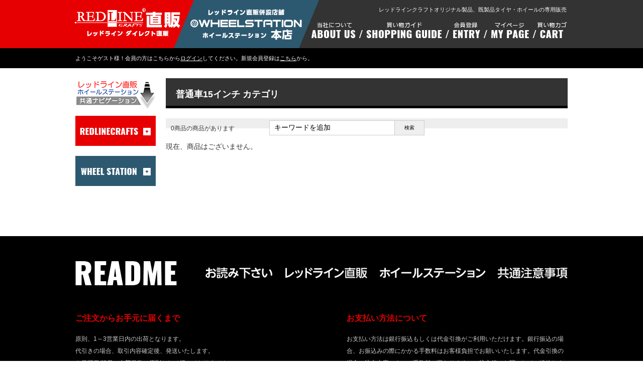

--- FILE ---
content_type: text/html; charset=UTF-8
request_url: http://redline-crafts.com/direct/products/list.php?category_id=76
body_size: 7797
content:
<?xml version="1.0" encoding="UTF-8"?>
<!DOCTYPE html PUBLIC "-//W3C//DTD XHTML 1.0 Transitional//EN" "http://www.w3.org/TR/xhtml1/DTD/xhtml1-transitional.dtd">

<html xmlns="http://www.w3.org/1999/xhtml" lang="ja" xml:lang="ja" >
<head>
<meta http-equiv="Content-Type" content="text/html; charset=UTF-8" />
<meta http-equiv="Content-Script-Type" content="text/javascript" />
<meta http-equiv="Content-Style-Type" content="text/css" />
<title>普通車15インチ カテゴリ | 【送料無料】タイヤホイール通販 ステルスレーシング 販売 REDLINE直販</title>
<meta name="author" content="有限会社トラストジャパン　REDLINEcrafts 事業部" />
<meta name="description" content="日本発ホイールブランド「REDLINE CRAFTS」公式通販。人気のステルスレーシング、デイトナ、ブラックバード、コブラ、マッドウォーリアー、アグライアを販売。全商品「送料無料」でお届けします。" />
<meta name="keywords" content="普通車15インチ カテゴリ,red line,レッドライン,stealth racing,ステルスレーシング,black bird,ブラックバード,,mad warriors,マッドウォーリア,aglaia,U.S.DAYTONA,デイトナ,cobra,コブラ,ホイール,タイヤ,トラストジャパン,高瀬,香川,通販,送料無料" />
<meta name="viewport" content="width=1020" />
<link rel="alternate" type="application/rss+xml" title="RSS" href="http://redline-crafts.com/direct/rss/" />
<link rel="stylesheet" href="/direct/user_data/packages/default/css/import.css" type="text/css" media="all" />
<!--[if !IE]><!-->
<script src="/direct/js/jquery-2.1.4.min.js"></script>
<!--<![endif]-->
<!--[if lt IE 9]>
<script src="/direct/js/jquery-1.11.1.min.js"></script>
<!--<![endif]-->
<!--[if gte IE 9]><!-->
<script src="/direct/js/jquery-2.1.4.min.js"></script>
<!--<![endif]-->
<script type="text/javascript" src="/direct/user_data/packages/default/js/import.js"></script>

<script type="text/javascript">//<![CDATA[
    eccube.productsClassCategories = [];function fnOnLoad() {}
    $(function(){
        fnOnLoad(); 
    });
//]]></script>


<script>
 (function(i,s,o,g,r,a,m){i['GoogleAnalyticsObject']=r;i[r]=i[r]||function(){
 (i[r].q=i[r].q||[]).push(arguments)},i[r].l=1*new Date();a=s.createElement(o),
 m=s.getElementsByTagName(o)[0];a.async=1;a.src=g;m.parentNode.insertBefore(a,m)
 })(window,document,'script','//www.google-analytics.com/analytics.js','ga');
 ga('create', 'UA-64577273-1', 'auto');
 ga('send', 'pageview');
</script>

<!--[if (gte IE 6)&(lte IE 8)]>
<script type="text/javascript" src="/direct/user_data/packages/default/js/selectivizr.js"></script>
<![endif]-->
</head>

<!-- ▼BODY部 スタート -->
<body>

<noscript>
<p>JavaScript を有効にしてご利用下さい.</p>
</noscript>

<div class="frame_outer">
    <a name="top" id="top"></a>

                            <div id="header" class="header">
<div class="inner">

<h1 class="logo"><span>レッドラインクラフトオリジナル製品、既製品タイヤ・ホイールの専用販売</span><a href="/direct/"><img src="/direct/user_data/packages/default/img/common/header/logo.png" alt="REDLINE CRAFTS（レッドラインクラフト）ダイレクト直販" width="221" height="96" /></a></h1>
<p class="wheelstation"><a href="/direct/user_data/wheelstation.php"><img src="/direct/user_data/packages/default/img/common/header/logo_wheelstation.png" alt="レッドライン直販併設店舗 WHEEL STATION（ホイールステーション）本店" width="240" height="96" /></a></p>

<ul class="global-navigation">
<li><a href="/direct/abouts/"><img src="/direct/user_data/packages/default/img/common/header/gnavi_001.png" alt="レッドライン ダイレクト 当社について" width="95" height="35" /></a></li>
<li><a href="/direct/user_data/flow.php"><img src="/direct/user_data/packages/default/img/common/header/gnavi_002.png" alt="レッドライン ダイレクト 買い物ガイド" width="161" height="35" /></a></li>
<li><a href="/direct/entry/kiyaku.php"><img src="/direct/user_data/packages/default/img/common/header/gnavi_003.png" alt="レッドライン ダイレクト 会員登録" width="65" height="35" /></a></li>
<li><a href="/direct/mypage/login.php"><img src="/direct/user_data/packages/default/img/common/header/gnavi_004.png" alt="レッドライン ダイレクト マイページ" width="86" height="35" /></a></li>
<li><a href="/direct/cart/"><img src="/direct/user_data/packages/default/img/common/header/gnavi_005.png" alt="レッドライン ダイレクト 買い物カゴ" width="61" height="35" /></a></li>
<!-- /global-navigation --></ul>

<!-- /inner --></div>
<!-- /header --></div>        
    <div id="headerbottomcolumn"><div class="inner">
        <div id="login_wrap">
<div id="login">
<form name="login_form" id="login_form" method="post" action="http://redline-crafts.com/direct/frontparts/login_check.php" onsubmit="return fnCheckLogin('login_form')">
    <input type="hidden" name="transactionid" value="7eb2840f94035b16499bb67ec84a162ae4e3c723" />
    <input type="hidden" name="mode" value="login" />
    <input type="hidden" name="url" value="/direct/products/list.php?category_id=76" />
    <p class="welcome">
		        ようこそゲスト様！会員の方はこちらから<a href="/direct/mypage/login.php">ログイン</a>してください。新規会員登録は<a href="/direct/entry/kiyaku.php">こちら</a>から。
　　　 
            </p>
</form>
<!-- /login --></div>
<!-- /login_wrap --></div>
    
                </div></div>

    <div id="container" class="container">

                        
                            <div id="leftcolumn" class="sidebar">
                                                    <!-- ▼サイドバー -->
                                            <div class="sidebar-unit navigation">
<dl>
<dt><img src="/direct/user_data/packages/default/img/common/sidebar/title_navigation.png" alt="レッドライン直販 ホイールステーション 共通ナビゲーション" width="160" height="66" /></dt>
<dd><dl>

<dt class="category_title"><img src="/direct/user_data/packages/default/img/common/sidebar/title_category_001.png" alt="REDLINECRAFTS" width="160" height="60" /><span><img src="/direct/user_data/packages/default/img/common/sidebar/icon_open.png" alt="OPEN" width="15" height="15" class="open" /><img src="/direct/user_data/packages/default/img/common/sidebar/icon_close.png" alt="CLOSE" width="15" height="15" class="close" /></span></dt>
<dd class="category_contets"><dl class="category_redlinecrafts">

<dt><a href="/direct/products/list.php?category_id=4"><img src="/direct/user_data/packages/default/img/common/sidebar/logo_product_001.png" alt="STEALTH RACING PROGRESS" width="160" height="47" /></a></dt>
<dd><ul>
<li><a href="/direct/products/list.php?category_id=42">K35 軽四標準</a></li>
<li><a href="/direct/products/list.php?category_id=41">K35 軽四特殊</a></li>
<li><a href="/direct/products/list.php?category_id=40">K35 コンパクト</a></li>

<li><a href="/direct/products/list.php?category_id=38">ME01</a></li>
<li><a href="/direct/products/list.php?category_id=512">ME02</a></li>
<li><a href="/direct/products/list.php?category_id=499">RG-1</a></li>

<li><a href="/direct/products/list.php?category_id=36">K36 軽四標準</a></li>
<li><a href="/direct/products/list.php?category_id=35">K36 軽四特殊</a></li>
<li><a href="/direct/products/list.php?category_id=34">K36 コンパクト</a></li>
<li><a href="/direct/products/list.php?category_id=495">K36 GT</a></li>
<li><a href="/direct/products/list.php?category_id=37">RF-1</a></li>
<li><a href="/direct/products/list.php?category_id=33">L32</a></li>
<li><a href="/direct/products/list.php?category_id=32">L35</a></li>
<li><a href="/direct/products/list.php?category_id=31">L36</a></li>
<li><a href="/direct/products/list.php?category_id=39">P405</a></li>
</ul></dd>

<dt><a href="/direct/products/list.php?category_id=5"><img src="/direct/user_data/packages/default/img/common/sidebar/logo_product_002.png" alt="STEALTH RACING SPEC" width="160" height="49" /></a></dt>
<dd><ul>
<li><a href="/direct/products/list.php?category_id=30">SPEC-01 4/HOLE</a></li>
<li><a href="/direct/products/list.php?category_id=434">SPEC-01 5/HOLE</a></li>
<li><a href="/direct/products/list.php?category_id=29">SPEC-02</a></li>
<li><a href="/direct/products/list.php?category_id=28">SPEC-03</a></li>
<li><a href="/direct/products/list.php?category_id=27">SPEC-04</a></li>
</ul></dd>

<dt><a href="/direct/products/list.php?category_id=6"><img src="/direct/user_data/packages/default/img/common/sidebar/logo_product_003.png" alt="STEALTH RACING COMMANDER" width="160" height="49" /></a></dt>
<dd><ul>
<li><a href="/direct/products/list.php?category_id=423">COMMANDER 01　軽四</a></li>
<li><a href="/direct/products/list.php?category_id=25">COMMANDER 01</a></li>
<li><a href="/direct/products/list.php?category_id=24">COMMANDER 02</a></li>
</ul></dd>

<dt><a href="/direct/products/list.php?category_id=7"><img src="/direct/user_data/packages/default/img/common/sidebar/logo_product_004.png" alt="COBRA DESIGN SERIES" width="160" height="44" /></a></dt>
<dd><ul>
<li><a href="/direct/products/list.php?category_id=23">INTERCEPTOR-01</a></li>
<li><a href="/direct/products/list.php?category_id=22">INTERCEPTOR-02</a></li>
<li><a href="/direct/products/list.php?category_id=21">INTERCEPTOR-03</a></li>
<li><a href="/direct/products/list.php?category_id=20">NIGHTHWAK-01</a></li>
<li><a href="/direct/products/list.php?category_id=19">NIGHTHWAK-02</a></li>
</ul></dd>



<dt><a href="/direct/products/list.php?category_id=9"><img src="/direct/user_data/packages/default/img/common/sidebar/logo_product_006.png" alt="U.S.DAYTONA" width="160" height="57" /></a></dt>
<dd><ul>
<li><a href="/direct/products/list.php?category_id=16">4-HOLE</a></li>
<li><a href="/direct/products/list.php?category_id=15">5-HOLE</a></li>
<li><a href="/direct/products/list.php?category_id=14">6-HOLE</a></li>
<li><a href="/direct/products/list.php?category_id=241">4X4</a></li>
</ul></dd>

<dt><a href="/direct/products/list.php?category_id=10"><img src="/direct/user_data/packages/default/img/common/sidebar/logo_product_007.png" alt="MUD WARRIOR-5" width="160" height="37" /></a></dt>
<dd><ul>
<li><a href="/direct/products/list.php?category_id=10">MW5</a></li>
</ul></dd>




</dl></dd>


<dt class="category_title"><img src="/direct/user_data/packages/default/img/common/sidebar/title_category_002.png" alt="WHEEL STATION" width="160" height="60" /><span><img src="/direct/user_data/packages/default/img/common/sidebar/icon_open.png" alt="OPEN" width="15" height="15" class="open" /><img src="/direct/user_data/packages/default/img/common/sidebar/icon_close.png" alt="CLOSE" width="15" height="15" class="close" /></span></dt>
<dd class="category_contets"><dl class="category_wheelstation">

<dt>ホイールサイズから選ぶ</dt>
<dd><ul>
<li><a href="/direct/products/list.php?category_id=84">軽四12インチ以下</a></li>
<li><a href="/direct/products/list.php?category_id=83">軽四13インチ</a></li>
<li><a href="/direct/products/list.php?category_id=82">軽四14インチ</a></li>
<li><a href="/direct/products/list.php?category_id=81">軽四15インチ</a></li>
<li><a href="/direct/products/list.php?category_id=80">軽四16インチ</a></li>
<li><a href="/direct/products/list.php?category_id=79">軽四17インチ以上</a></li>
</ul><ul>
<li><a href="/direct/products/list.php?category_id=78">普通車13インチ</a></li>
<li><a href="/direct/products/list.php?category_id=77">普通車14インチ</a></li>
<li><a href="/direct/products/list.php?category_id=76">普通車15インチ</a></li>
<li><a href="/direct/products/list.php?category_id=75">普通車16インチ</a></li>
<li><a href="/direct/products/list.php?category_id=74">普通車17インチ</a></li>
<li><a href="/direct/products/list.php?category_id=73">普通車18インチ</a></li>
<li><a href="/direct/products/list.php?category_id=72">普通車19インチ</a></li>
<li><a href="/direct/products/list.php?category_id=71">普通車20インチ</a></li>
<li><a href="/direct/products/list.php?category_id=70">普通車21インチ</a></li>
<li><a href="/direct/products/list.php?category_id=69">普通車22インチ</a></li>
<li><a href="/direct/products/list.php?category_id=68">普通車24インチ<br>以上</a></li>
</ul></dd>

</dl></dd>

</dl></dd>
</dl>
<!-- /sidebar-unit --></div>                                        <!-- ▲サイドバー -->
                                            </div>
                
                <div
                                                id="two_maincolumn_right"
                                        class="contents">
                                    
            <!-- ▼メイン -->
            
<script type="text/javascript">//<![CDATA[
    function fnSetClassCategories(form, classcat_id2_selected) {
        var $form = $(form);
        var product_id = $form.find('input[name=product_id]').val();
        var $sele1 = $form.find('select[name=classcategory_id1]');
        var $sele2 = $form.find('select[name=classcategory_id2]');
        eccube.setClassCategories($form, product_id, $sele1, $sele2, classcat_id2_selected);
    }
    // 並び順を変更
    function fnChangeOrderby(orderby) {
        eccube.setValue('orderby', orderby);
        eccube.setValue('pageno', 1);
        eccube.submitForm();
    }
    // 表示件数を変更
    function fnChangeDispNumber(dispNumber) {
        eccube.setValue('disp_number', dispNumber);
        eccube.setValue('pageno', 1);
        eccube.submitForm();
    }
    // カゴに入れる
    function fnInCart(productForm) {
        var searchForm = $("#form1");
        var cartForm = $(productForm);
        // 検索条件を引き継ぐ
        var hiddenValues = ['mode','category_id','maker_id','name','orderby','disp_number','pageno','rnd'];
        $.each(hiddenValues, function(){
            // 商品別のフォームに検索条件の値があれば上書き
            if (cartForm.has('input[name='+this+']').length != 0) {
                cartForm.find('input[name='+this+']').val(searchForm.find('input[name='+this+']').val());
            }
            // なければ追加
            else {
                cartForm.append($('<input type="hidden" />').attr("name", this).val(searchForm.find('input[name='+this+']').val()));
            }
        });
        // 商品別のフォームを送信
        cartForm.submit();
    }

	// 選択解除
    function resetAll(){
    	var searchForm = $("#form1");
    	searchForm[0].reset();

		// 一度選択されてsubmitされたものは、RESETが効かない
		// checked疑似クラスを制御するためにcheckedを消す
		$('input').each(function(){
        	$(this).removeAttr('checked');
		})

		// パラメータ名はハードコーディングではなく、
		// 検索項目から取得する
		$(".search_area input").each(function(){
			var element_name = $(this).attr("name");
			$("input[name='"+element_name+"']input[type='hidden']").each(function(){
	        	$(this).remove();
			})
		})

		// キーワードをクリア
        $("input[name='keyword']").val("");

		searchForm.submit();
    }

	// 検索実行
    function search(param_name, value){
        var searchForm = $("#form1");

		// 同じ名前で同じ値の項目がhiddenにあれば削除する
		var has_same_param = false;
		$("input[name='"+param_name+"']input[type='hidden']").each(function() {
		    if($(this).val() == value){
				$(this).remove();
				has_same_param = true;
		    }
        });

		// 新しく選択したのであれば、追加
        if(has_same_param == false){
        	searchForm.append($('<input type="hidden" />').attr("name", param_name).val(value));
        }

        // 検索実行
        searchForm.submit();
    }

	// キーワードの検索ボタン
	function keywordSearch(){

        var searchForm = $("#form1");

		// 同じ名前の項目がhiddenにあれば削除する
		$("input[name='keyword']input[type='hidden']").each(function() {
			$(this).remove();
        });

        // キーワードをクリア
        var keyword_val = $("input[name='keyword']").val();
        if(keyword_val == 'キーワードを追加'){
            $("input[name='keyword']").val("");
        }

		// 新しく選択したのであれば、追加
       	searchForm.append($('<input type="hidden" />').attr("name", "keyword").val($("#keyword").val()));

        // 検索実行
        searchForm.submit();
	}


//]]></script>

<div id="undercolumn">
    <form name="form1" id="form1" method="get" action="?">
        <input type="hidden" name="transactionid" value="7eb2840f94035b16499bb67ec84a162ae4e3c723" />
        <input type="hidden" name="mode" value="" />
                                        <input type="hidden" name="rnd" value="sto" />

        												<input type="hidden" name="category_id" value="76" />
																					<input type="hidden" name="maker_id" value="" />
																					<input type="hidden" name="name" value="" />
																					<input type="hidden" name="orderby" value="" />
																					<input type="hidden" name="pageno" value="" />
																					<input type="hidden" name="disp_number" value="" />
																					<input type="hidden" name="classcategory_id1" value="" />
																					<input type="hidden" name="classcategory_id2" value="" />
																					<input type="hidden" name="quantity" value="" />
																					<input type="hidden" name="product_id" value="" />
																					<input type="hidden" name="product_class_id" value="" />
																					<input type="hidden" name="rim_width" value="" />
																					<input type="hidden" name="rim_radius" value="" />
																					<input type="hidden" name="other" value="" />
																					<input type="hidden" name="hole_number" value="" />
																					<input type="hidden" name="pcd" value="" />
																					<input type="hidden" name="keyword" value="" />
									    </form>

    <!--★タイトル★-->
    <h1>普通車15インチ カテゴリ</h1>

    <div class="lp">

    <!--★カテゴリ説明 必要に応じて位置調整してください★-->
    

    <!--▼ブロック読込 必要に応じて位置調整してください▼-->
                        <!--▲ブロック読込▲-->

    <!-- /lp --></div>


        








    <!--▼検索条件-->
        <!--▲検索条件-->

    <!--▼ページナビ(本文)-->
        <!--▲ページナビ(本文)-->

    <div class="products-list">
        	<div class="pagenavigation">
            <!--▼件数-->
            <div>0商品</span>の商品があります</div>
            <!--▲件数-->



            <!--▼キーワード検索雛形-->
            <div class="search"><input type="text" name="keyword" id="keyword" class="keyword" maxlength="50" value="キーワードを追加" onfocus="if (this.value == defaultValue) this.value = '';" onblur="if (!this.value) this.value = defaultValue;" /><input type="button" class="btn" value="検索" onclick="keywordSearch();" /></div>
            <!--▲キーワード検索雛形-->



            <!--▼ページナビ(上部)-->
            <form name="page_navi_top" id="page_navi_top" action="?">
                <input type="hidden" name="transactionid" value="7eb2840f94035b16499bb67ec84a162ae4e3c723" />
                            </form>
            <!--▲ページナビ(上部)-->
        <!-- /pagenavigation --></div>
        
<div id="undercolumn_error"><div class="message_area"><!--★エラーメッセージ--><p class="error">現在、商品はございません。</p></div></div>
    
    <!-- /products-list --></div>

</div>            <!-- ▲メイン -->

                                            </div>
        
                        
                            <div id="bottomcolumn">
                                                    <!-- ▼共通注意事項 -->
                                            <div class="readme-frame">

<h2 class="none"><img src="/direct/user_data/packages/default/img/common/readme/title_readme.png" alt="お読み下さい レッドライン直販 ホイールステーション 共通注意事項" width="980" height="50" /></h2>

<div class="readme-unit">
<h3 class="none">ご注文からお手元に届くまで</h3>
<p>原則、1～3営業日内の出荷となります。<BR>
代引きの場合、取引内容確定後、発送いたします。<BR>
※日曜日/祝日の出荷業務は原則として行っておりません。<BR>
以上の点、御了承下さい。
 

<a href="/direct/user_data/flow.php">詳しくはこちらを御覧ください。</a></p>

<h3 class="none">送料について</h3>
<p>全品送料無料です。※沖縄は本島のみで、離島への発送はできませんのでご了承ください。<br />
<a href="/direct/user_data/postage.php">詳しくはこちらを御覧ください。</a></p>

<h3 class="none">個人情報について</h3>
<p>お客様からいただいた個人情報は商品の発送とご連絡以外には一切使用致しません。当社が責任をもって安全に蓄積・保管し、第三者に譲渡・提供することはございません。<br />
<a href="/direct/guide/privacy.php">詳しくはこちらを御覧ください。</a></p>
<!-- /readme-unit --></div>

<div class="readme-unit last-child">

<h3 class="none">お支払い方法について</h3>
<p>お支払い方法は銀行振込もしくは代金引換がご利用いただけます。銀行振込の場合、お振込みの際にかかる手数料はお客様負担でお願いいたします。代金引換の場合、注文内容によって手数料が異なります。ご注文後、お調べしてご連絡します。<br />
<a href="/direct/user_data/payment.php">詳しくはこちらを御覧ください。</a></p>

<h3 class="none">返品・交換について</h3>
<p>ご注文後のお客様都合によるキャンセル・返品・商品交換はお受け出来ませんので予めご了承ください。発送中の破損／商品誤送による返品／交換等は、必ず商品装着前（ホイルやタイヤの場合は組込み前）にご連絡ください。走行有無に関係なく商品装着後（ホイールやタイヤの場合は組込み後）に発覚された商品誤送やキズ、外観不良についての返品はいかなる場合でも、一切お受け出来ません。ご注文と異なる商品が届いたり、届いた商品が破損していましたら、商品到着後7日間以内に、メールもしくは電話にて当社までご連絡下さい。商品発送による交換にて対応させて頂きます。商品到着後7日間を過ぎた商品の交換・返品はお受け出来ません。<br />
<a href="/direct/user_data/return.php">詳しくはこちらを御覧ください。</a></p>
<!-- /readme-unit --></div>

<!-- /readme-frame --></div>                                        <!-- ▲共通注意事項 -->
                                            </div>
                
    </div>

                <div id="footer" class="footer">

<div class="row01">
<div class="inner">

<div class="footer-navigation">
<ul class="col01">
<li><a href="/direct/">ホーム</a></li>
<li><a href="/direct/news/">お知らせ</a></li>
<li><a href="/direct/abouts/">当社について</a></li>
<li><a href="/direct/contact/">お問い合わせ</a></li>
<li><a href="/direct/user_data/flow.php">お買い物ガイド</a></li>
<li><a href="/direct/order/">特定商取引法表示</a></li>
<li><a href="/direct/entry/kiyaku.php">会員登録</a></li>
<li><a href="/direct/mypage/login.php">マイページ</a></li>
</ul>
<dl class="col02">
<dt>REDLINE CRAFTS 製品</dt>
<dd><ul>
<li><a href="/direct/products/list.php?category_id=43">STEALTH RACING</a></li>
<li><a href="/direct/products/list.php?category_id=7">COBRA Design SERIES</a></li>
<li><a href="/direct/products/list.php?category_id=8">BLACK BIRD</a></li>
<li><a href="/direct/products/list.php?category_id=9">U.S.DAYTONA</a></li>
<li><a href="/direct/products/list.php?category_id=10">MUD WARRIOR-5</a></li>
<li><a href="/direct/products/list.php?category_id=496">X-TECHNIC</a></li>
</ul></dd>
</dl>
<dl class="col03">
<dt>WHEEL STATION 本店</dt>
<dd><ul>
<li><a href="/direct/products/list.php?category_id=48">ホイールサイズから選ぶ</a></li>
<li><a href="/direct/products/list.php?category_id=47">タイヤサイズから選ぶ</a></li>
</ul></dd>
</dl>
<!-- /footer-navigation --></div>

<dl class="contact">
<dt>有限会社トラストジャパン  REDLINEcrafts 事業部</dt>
<dd>〒767-0022  香川県三豊市高瀬町羽方954-15&nbsp;&nbsp;&nbsp;<br />営業時間　8:00-17:00</dd>
<dd>適格請求書発行事業者登録番号　【 T4470002017396 】</dd>
<!-- /contact --></dl>

<div class="catalog">
<a href="http://redline-crafts.com/" target="_blank"><dl>
<dt>REDLINE 製品カタログはこちら</dt>
<dd>http://redline-crafts.com/</dd>
</dl></a>
<!-- /catalog --></div>

<!-- /inner --></div>
<!-- /row01 --></div>

<div class="row02">
<div class="inner">
<p class="copyright">Copyright &copy; REDLINE All rights reserved.</p>
<!-- /inner --></div>
<!-- /row02 --></div>

<!-- /footer --></div>                    </div>

</body><!-- ▲BODY部 エンド -->

</html>

--- FILE ---
content_type: text/css
request_url: http://redline-crafts.com/direct/user_data/packages/default/css/import.css
body_size: 126
content:
@charset "utf-8";

@import "base.css";
@import "common.css";
@import "layout.css";
@import "design.css";
@import "../../../../js/jquery.facebox/facebox.css";
@import "../../../../js/jquery.colorbox/colorbox.css";

--- FILE ---
content_type: text/css
request_url: http://redline-crafts.com/direct/user_data/packages/default/css/common.css
body_size: 2011
content:
@charset "utf-8";


/* ------ width -------------------------------- */

.header, 
.footer, 
.container{
	margin:0 auto;
	clear:both;
}




/* ---------------------------------------------
　header
------------------------------------------------ */

.header{
	width:100%;
}

.header li{
	float:left;
}




/* ---------------------------------------------
　container
------------------------------------------------ */

.container{
	width:980px;
}



/* ------ column ------------------------------- */

#one_maincolumn        {  }
#three_maincolumn      { width:660px; }

.sidebar               { width:220px; }
.contents              { width:720px; float:right; }

#windowcolumn          { width:100% ; text-align:left; background: url(../img/common/bg_html.jpg) repeat 0 0;}
#windowcolumn #window_area          { width:500px;  margin:0 auto; }
/*#windowcolumn #window_area          { width:500px;  margin:10px auto; }*/
#windowcolumn .contents{ width:500px; }


/* ec-cube column */

#leftcolumn          { float:left;  }
#rightcolumn         { float:right; }

#two_maincolumn_left { float:left;  }
#two_maincolumn_right{ float:right; }



/* ------ contents ----------------------------- */

.contents{
	text-align:left;
}



/* ------ welcome ------------------------------ */

.welcome{
	font-size:78%;
}



/* ------ topic-path --------------------------- */

.topic-path{
	font-size:78%;
}



/* ------ social media ------------------------- */

.social-media{
	clear:both;
	margin:20px 0 0;
}

.social-media li{
	float:left;
	margin:0 5px 5px 0;
	height:30px;
}



/* ------ readme ------------------------------- */

.readme-frame{
	margin:30px 0 0;
}

.contents .readme-frame h2{
	margin:0;
}

.contents .readme-frame h3{
	margin:20px 0 0;
}

.contents .readme-frame p, 
.contents .readme-frame ul{
	font-size:78%;
	line-height:1.5em;
}

.readme-frame .readme-unit{
	float:left;
}



/* ------ sidebar ------------------------------ */

.sidebar{
	text-align:left;
	margin-top:160px;
}


/* sidebar-unit */

.sidebar-unit{
	margin-top:20px;
}


/* banner */

.banner li{
	margin:20px 0 0;
}


/* calendar */

.sidebar-unit.calendar p, 
.sidebar-unit.calendar table{
	font-size:78%;
	line-height:1.5em;
}

.sidebar-unit.calendar table {
	border:0;
	width:100%;
}

.sidebar-unit.calendar table caption{
	padding:5px;
	text-align:center;
	font-weight:bold;
}

.sidebar-unit.calendar table th,
.sidebar-unit.calendar table td {
	text-align:right;
	padding:1px 2px;
}

.sidebar-unit.calendar table th{
	text-align:center;
}



/* ------ system area -------------------------- */


/* input */

input, textarea, select{
	font-size:14px;
	padding:2px;
}

.pagenavigation select{
	padding:0;
	font-size:100%;
}

table td input, 
table td textarea{
	margin:5px 0;
}


/* size */

.box30 { width: 30px; }
.box60 { width: 60px; }
.box120{ width:120px; }
.box300{ width:300px; }


/* credit-area */

.credit-area{
	padding:0 15px 15px;
	margin:20px 0 0;
	text-align:center;
}


/* btn */

.btn_area, 
.quantity_level{
	text-align:center;
}

.btn_area li, 
#quantity_level li{
	display:inline;
}

.btn_area li{
	margin:0 10px;
}

.btn_area li input,
.btn_area li img{
	vertical-align:middle;
}

#quantity_level li{
	margin:0 3px;
}



/* ---------------------------------------------
　products detail
------------------------------------------------ */


/* ------ photo-area --------------------------- */


/* main-photo */

.photo-area .main-photo{
	width:720px;
	height:450px;
	overflow:hidden;
	position:relative;
}

.photo-area .main-photo li{
	position:absolute;
	left:0;
	top:0;
	width:720px;
	height:450px;
	text-align:center;
	vertical-align:middle;
	display:none;
}

.photo-area .main-photo li.first-child{
	display:block;
}


/* sub-photo */

.photo-area .sub-photo{
	width:720px;
	/*height:60px;*/
	text-align:center;
}

.photo-area .sub-photo li{
	/*display:inline;*/
	float: left;
	margin:0 6px 6px 0;
}

.photo-area .sub-photo:after {
	visibility:hidden;
	display:block;
	font-size:0;
	content:" ";
	clear:both;
	height:0;
}
* html .photo-area .sub-photo             { zoom:1; } /* IE6 */
*:first-child+html .photo-area .sub-photo { zoom:1; } /* IE7 */



/* ------ maindata-frame ----------------------- */


.maindata-frame .description{ width:440px; float:left;  }
.maindata-frame .cart       { width:260px; float:right; }


/* title */

.contents .maindata-frame h2{
	margin:20px 0 0;
}


/* code */

.contents .maindata-frame .code{
	font-size:78%;
	margin:5px 0 0;
}


/* icon */

.contents .maindata-frame .icon{
	margin:5px 0 0;
}

.maindata-frame .icon li{
	display:inline;
	margin-right:5px;
}


/* cart */

.contents .maindata-frame .cart table th, 
.contents .maindata-frame .cart table td{
	padding:10px;
}

.contents .maindata-frame .cart table th{
	text-align:center;
	vertical-align:middle;
}

.maindata-frame .cart table td{
	text-align:right;
}

.maindata-frame .cart table .price{
	color:#DF0D16;
	font-weight:bold;
}

.maindata-frame .cart table .price span{
	font-size:160%;
	padding:0 3px;
}

.maindata-frame .cart table .price span.inctax{
	font-size:90%;
	font-weight: normal;
	color: #596A70;
	display: block;
}
.maindata-frame .cart table .price span#price02_dynamic,
.maindata-frame .cart table .price span#price02_inctax_dynamic{
	padding: 0;
}
.maindata-frame .cart table .price span.inctax span#price02_inctax_default{
	font-size:100%;
}


.maindata-frame .cart .number{
	width:50px;
	height:15px;
	padding:5px;
	margin-right:5px;
	vertical-align:bottom;
}


/* sub-btn */

.maindata-frame .sub-btn li{
	float:left;
	margin-right:20px;
	padding-bottom:20px;
}

.maindata-frame .sub-btn li.last-child{
	margin-right:0;
}


/* back-cart */

.back-cart{
	text-align:center;
}



/* ---------------------------------------------
　products list
------------------------------------------------ */

.products-list ul{
	margin:20px 0 0;
}

.products-list ul:after {
	visibility:hidden;
	display:block;
	font-size:0;
	content:" ";
	clear:both;
	height:0;
}
* html .products-list ul             { zoom:1; } /* IE6 */
*:first-child+html .products-list ul { zoom:1; } /* IE7 */

.products-list li{
	width:222px;
	float:left;
	margin-right:30px;
}

.products-list li.last-child{
	margin-right:0;
}

.products-list li dt{
	width:220px;
	height:138px;
	overflow:hidden;
	text-align:center;
	border: 1px solid #CFCFCF;
}

.products-list li dd.name{
	font-weight:bold;
	margin:5px 0 0;
}

.products-list li dd.description{
	font-size:87%;
	margin:5px 0 0;
}

.products-list li dd.price{
	text-align:right;
	font-size:87%;
	line-height: 1.5em;
}

.products-list li dd.price span.inctax{
	font-size:78%;
	font-weight: normal;
	color: #596A70;
}

/* ------ lp ----------------------------------- */

.lp{
	margin:20px 0 0;
}


/* ------ pagenavigation ----------------------- */

.pagenavigation{
	margin:20px 0 0;
	font-size:87%;
	padding:10px;
}

.pagenavigation .change{
	text-align:right;
}

.pagenavigation .navi{
	text-align:center;
}

.pagenavigation .change, 
.pagenavigation .navi{
	margin-top:-22px;
}

#page_navi_bottom .change{
	padding-top:20px;
}




/* ---------------------------------------------
　footer
------------------------------------------------ */

.footer{
	width:100%;
}

.footer li{
	float:left;
}



--- FILE ---
content_type: text/css
request_url: http://redline-crafts.com/direct/user_data/packages/default/css/layout.css
body_size: 1405
content:
@charset "utf-8";

/* -------------------------------------
　basic design
------------------------------------- */

.contents p, .contents ul, .contents dl, .contents ol, .contents table{
	line-height:1.6em;
	margin:10px 0 0;
}

.contents p ul, .contents p dl, .contents p ol, 
.contents ul p, .contents ul ul, .contents ul dl, .contents ul ol, 
.contents dl p, .contents dl ul, .contents dl dl, .contents dl ol, 
.contents ol p, .contents ol ul, .contents ol dl, .contents ol ol, 
.contents table p, .contents table ul, .contents table dl, .contents table ol{
	margin: 0;
}

.x-large{ font-size:120%; }
.large  { font-size:110%; }
.small  { font-size:87%;  }
.x-small{ font-size:78%;  }

.left   { text-align:left;   }
.center { text-align:center; }
.right  { text-align:right;  }

/*.top    { vertical-align:top;    }*/
.middle { vertical-align:middle; }
.bottom { vertical-align:bottom; }

.float-l{ float:left;  }
.float-r{ float:right; }
.clear  { clear:both;  }

.img-l  { float:left;  margin:0 25px 10px 0; }
.img-r  { float:right; margin:0 0 10px 25px; }

.strong { font-weight:bold; }

.openwin{ vertical-align:middle; padding:0 5px; }

.anchor { background:url(../img/common/icon_arrow_001.png) no-repeat 0 50%; padding-left:15px; }

.pagetop{ text-align:right; font-size:78%; clear:both; }



/* ------ title -------------------------------- */

.contents h1, 
.contents h2, 
.contents h3, 
.contents h4, 
.contents h5, 
.contents h6{
	clear:both;
	margin:25px 0 0;
	font-weight:bold;
}

.contents h2{
	margin:35px 0 0;
}

.contents h3{
	margin:30px 0 0;
}


/* none */

.contents h1.none, 
.contents h2.none, 
.contents h3.none, 
.contents h4.none, 
.contents h5.none, 
.contents h6.none{
	padding:0;
	background:none;
	border:0;
	line-height:1em;
}


/* in table */

.contents table h2, 
.contents table h3, 
.contents table h4{
	line-height:1.8em;
	margin:15px 0 0;
	font-weight:bold;
	background:none;
	padding:0;
	border:0;
	font-size:110%;
}




/* ------ list design -------------------------- */


/* list */

.contents .list li{
	position:relative;
	padding:3px 0 3px 15px;
}

.contents .list li:before{
	background:#333;
	content:"";
	display:block;
	width:6px;
	height:6px;
	position:absolute;
	top:0.9em;
	left:2px;
}


/* link */

.contents .link li{
	background:url(../img/common/icon_arrow_001.png) no-repeat 0 1em;
	padding:3px 0 3px 15px;
}

.contents .link li li{
        background:url(../img/common/icon_arrow_002.png) no-repeat 0 1em;
        padding:3px 0 3px 10px;
}

/* rice */

.contents .rice li{
	margin-left:1em;
	text-indent:-1em;
}


/* compact */

.contents .compact li{
	display:inline;
}

.contents .compact.link li{
	background-position:0 0.3em;
	padding:0 20px 0 15px;
}


/* ol list */

.contents ol li{
	list-style:decimal;
	margin:0 0 10px 20px;
}




/* ------ table -------------------------------- */

.contents table{
	border-collapse:collapse;
	width:100%;
}

.contents table th{
	padding:5px 8px;
	vertical-align:top;
}

.contents table td{
	padding:5px 8px;
	vertical-align: middle;
}




/* ------ decoration-box ----------------------- */

.decoration-box{
	margin-top:20px;
	padding:15px;
	font-size:87%;
}

.contents .decoration-box .first-child{
	margin:0;
}




/* ------ layout-frame ------------------------- */

.layout-frame{
	clear:both;
	margin-left:-20px;
}

.layout-3col{
	margin-left:-15px;
}

.layout-unit {
	float:left;
	display:inline;
	margin-left:20px;
}

.layout-3col .layout-unit {
	margin-left:15px;
}


/* 720px */

.grid-1 { width: 60px; }
.grid-2 { width:110px; }
.grid-3 { width:170px; }
.grid-4 { width:230px; }
.grid-5 { width:290px; }
.grid-6 { width:350px; }
.grid-7 { width:410px; }
.grid-8 { width:470px; }
.grid-9 { width:530px; }
.grid-10{ width:590px; }
.grid-11{ width:650px; }


/* 660px */

#three_maincolumn .grid-1 { width: 55px; }
#three_maincolumn .grid-2 { width:100px; }
#three_maincolumn .grid-3 { width:155px; }
#three_maincolumn .grid-4 { width:210px; }
#three_maincolumn .grid-5 { width:265px; }
#three_maincolumn .grid-6 { width:320px; }
#three_maincolumn .grid-7 { width:375px; }
#three_maincolumn .grid-8 { width:430px; }
#three_maincolumn .grid-9 { width:485px; }
#three_maincolumn .grid-10{ width:540px; }
#three_maincolumn .grid-11{ width:595px; }


/* 960px */

#one_maincolumn .grid-1 { width: 80px; }
#one_maincolumn .grid-2 { width:150px; }
#one_maincolumn .grid-3 { width:230px; }
#one_maincolumn .grid-4 { width:310px; }
#one_maincolumn .grid-5 { width:390px; }
#one_maincolumn .grid-6 { width:470px; }
#one_maincolumn .grid-7 { width:550px; }
#one_maincolumn .grid-8 { width:630px; }
#one_maincolumn .grid-9 { width:710px; }
#one_maincolumn .grid-10{ width:790px; }
#one_maincolumn .grid-11{ width:780px; }


/* ------ decoration-box ----------------------- */












--- FILE ---
content_type: text/css
request_url: http://redline-crafts.com/direct/user_data/packages/default/css/design.css
body_size: 9734
content:
@charset "utf-8";


/* ---------------------------------------------
　elements initialization 
------------------------------------------------ */

.xx-small{ font-size:71%;  }

.line-through{
	text-decoration:line-through;
}

table th .openwin{ padding-right:0; }
.excel{ vertical-align:middle; padding:0 5px; }


/* ------ background --------------------------- */

html{
	overflow:auto;
}
* html{	overflow:hidden;	overflow-x:auto;	height:100%;}

body{
	background:#fff;
	position:relative;
}
* html body{	overflow-y:auto;	height:100%;}



/* ------ text color --------------------------- */

body      { color:#333; }
strong, em{ color:#333; }
.price    { color:#e70001; }
.attention{ color:#c90d0d; }
.memo     { color:#cc4300; }


/* link text */

a:link          { color:#000; }
a:visited       { color:#000; }
a:hover,a:active{ color:#000; }



/* ------ margin ------------------------------- */
.mt0{ margin-top:0px !important; }
.mt10{ margin-top:10px !important; }
.mt25{ margin-top:25px !important; }




/* ------ link design -------------------------- */

a:link,
a:visited{ text-decoration:underline; }
a:hover,
a:active{ text-decoration:none; }


/* header */

.header a:link, 
.header a:visited{ color:#ccc; text-decoration:none; } 
.header a:hover,
.header a:active { color:#eee; text-decoration:none; }


/* login_wrap */

#login_wrap a:link,
#login_wrap a:visited,
#login_wrap a:hover,
#login_wrap a:active { color:#fff; }


/* topic-path */

.topic-path a:link,
.topic-path a:visited{ color:#fff; text-decoration:none; }
.topic-path a:hover,
.topic-path a:active { color:#fff; text-decoration:underline; }


/* footer */

.footer a:link,
.footer a:visited{ color:#ccc; }
.footer a:hover,
.footer a:active { color:#eee; }


/* readme */

.readme-frame a:link,
.readme-frame a:visited,
.readme-frame a:hover,
.readme-frame a:active { color:#ccc; }


/* sidebar */

.sidebar a:link, 
.sidebar a:visited{ color:#333; text-decoration:none; }
.sidebar a:hover,
.sidebar a:active { color:#666; text-decoration:none; }


/* ---------------------------------------------
　frame_outer
------------------------------------------------ */

.frame_outer{
	overflow-x:hidden;
	min-width:980px;
}


/* ---------------------------------------------
　header
------------------------------------------------ */

.header{
	background:url(../img/common/header/bg_header_001.png) #333 no-repeat 50% 0;
	position:relative;
	z-index:2;
}

.header:before{
	background:#333;
	content:"";
	display:block;
	width:20px;
	height:96px;
	position:absolute;
	top:0;
	left:50%;
	margin-left:490px;
}

.header .inner{
	text-align:left;
	position:relative;
	width:980px;
	height:96px;
	margin:0 auto;
}

.header .inner:before{
	background:#e70001;
	content:"";
	display:block;
	width:500%;
	height:96px;
	position:absolute;
	top:0;
	right:970px;
	z-index:-1;
}


/* logo */
.header .logo span{
	color:#fff;
	font-size:79%;
	position:absolute;
	top:10px;
	right:2px;
}

.header .logo img{
	position:absolute;
	top:0;
	left:-1px;
}


/* wheelstation */
.header .wheelstation{
	position:absolute;
	top:0;
	left:220px;
}


/* global-navigation */

.header .global-navigation{
	position:absolute;
	top:43px;
	right:0;
}

.header .global-navigation li{
	margin-left:11px;
}


/* ---------------------------------------------
　headerbottomcolumn
------------------------------------------------ */

#headerbottomcolumn{
	background:#000;
	color:#fff;
	position:relative;
	z-index:2;
}

#headerbottomcolumn .inner{
	width:980px;
	text-align:left;
	margin:0 auto;
}



/* login_wrap */

#login_wrap{
/*	float:left;*/
	width:980px;/*600px*/
	height:40px;
}

#login_wrap .welcome {
	font-size:78%;
	line-height:40px;
}


/* topic-path */

.topic-path{
	display:none;
	color:#fff;
	float:right;
	width:600px;
	height:40px;
	line-height:40px;
	text-align:right;
}


/* ---------------------------------------------
　container
------------------------------------------------ */

.container{
	width:980px;
}


/* ------ column ------------------------------- */

#two_maincolumn_right.contents{
	width:800px;
}


/* ---------------------------------------------
　contents
------------------------------------------------ */

.contents{
	width:auto;
	float:none;
	padding-bottom:100px;
}

.contents p, .contents ul, .contents dl, .contents ol, .contents table{
	line-height:1.7;
	margin-top:25px;
}


/* ---------------------------------------------
　footer
------------------------------------------------ */

.footer{
	background:#000;
	border-top:4px solid #e70001;
	color:#ccc;
}

.footer .inner{
	text-align:left;
	position:relative;
	width:980px;
	margin:0 auto;
}

.footer .row01{
	background:url(../img/common/footer/bg_footer_001.jpg) #333 no-repeat 50% 100%;
	padding:50px 0 55px;
}

.footer .row02{
	clear:both;
	padding:40px 0;
}


/* footer-navigation */

.footer .footer-navigation a:link,
.footer .footer-navigation a:visited,
.footer .footer-navigation a:hover,
.footer .footer-navigation a:active{
	text-decoration:none;
}

.footer .footer-navigation .col01{
	float:left;
	width:401px;
	margin:-3px 0 0;
}

.footer .footer-navigation .col01 li{
	width:199px;
	margin:3px 0 0;
}

.footer .footer-navigation .col01 li:nth-child(2),
.footer .footer-navigation .col01 li:nth-child(3),
.footer .footer-navigation .col01 li:nth-child(4){
	clear:left;
}

.footer .footer-navigation .col01 li:nth-child(5),
.footer .footer-navigation .col01 li:nth-child(6),
.footer .footer-navigation .col01 li:nth-child(7),
.footer .footer-navigation .col01 li:nth-child(8){
	float:none;
	margin-left:202px;
}

.footer .footer-navigation .col01 li a{
	background:url(../img/common/icon_arrow_001.png) #070707 no-repeat 22px 50%;
	display:block;
	height:50px;
	line-height:50px;
	padding:0 15px 0 37px;
}

.footer .footer-navigation dl{
	background:#070707;
	float:left;
	width:243px;
	height:189px;
	margin-left:3px;
	padding:10px 22px;
}

.footer .footer-navigation dl.col03{
	width:242px;
}

.footer .footer-navigation dl dt{
	font-size:114%;
	font-weight:bold;
}

.footer .footer-navigation dl ul{
	font-size:93%;
	line-height:1.2;
	margin:10px 0 0;
}

.footer .footer-navigation dl ul li{
	background:url(../img/common/icon_arrow_001.png) no-repeat 1px 0.3em;
	width:auto;
	margin:10px 0 0;
	padding-left:16px;
}

.footer .footer-navigation dl ul li:first-child{
	margin-top:0;
}

.footer .footer-navigation .col02 ul li{
	float:none;
	margin-left:0;
}

/*
.footer .footer-navigation dl ul li:first-child{
	margin-top:0;
}

.footer .footer-navigation .col02 ul li:nth-child(2),
.footer .footer-navigation .col02 ul li:nth-child(3){
	clear:left;
}

.footer .footer-navigation .col02 ul li:nth-child(4),
.footer .footer-navigation .col02 ul li:nth-child(5),
.footer .footer-navigation .col02 ul li:nth-child(6){
	float:none;
	margin-left:201px;
}
*/
.footer .footer-navigation .col03 ul li:nth-child(2){
	clear:left;
}

.footer .footer-navigation .col03 ul li:nth-child(3){
	float:none;
	margin-left:201px;
}


/* contact */

.footer .contact{
	clear:both;
	text-align:center;
	line-height:1.7;
	margin:40px 0 0;
}


/* catalog */

.footer .catalog{
	position:relative;
	overflow:hidden;
	margin:15px 0 0;
}

.footer .catalog a{
	display:block;
}

.footer .catalog dl{
	font-weight:bold;
	float:left;
	text-align:center;
	line-height:45px;
	position:relative;
	left:50%;
}

.footer .catalog dl dt{
	background:#e70001;
	color:#fff;
	float:left;
	position:relative;
	left:-50%;
	height:45px;
	padding:0 25px;
}

.footer .catalog dl dt:before{
	border-style:solid;
	border-width:5.5px 0 5.5px 6px;
	border-color:transparent transparent transparent #e70001;
	content:"";
	display:block;
	width:0;
	height:0;
	position:absolute;
	top:50%;
	right:-6px;
	margin-top:-5px;
	z-index:2;
}

.footer .catalog dl dd{
	background:#fff;
	color:#e70001;
	font-size:114%;
	float:left;
	text-decoration:underline;
	position:relative;
	left:-50%;
	padding:0 25px;
}

.footer .catalog a:hover dl dd,
.footer .catalog a:active dl dd{
	text-decoration:none;
}


/* copyright */

.footer .copyright{
	color:#ccc;
	font-size:78%;
	line-height:1;
	text-align:center;
}



/* ---------------------------------------------
　page parts design
------------------------------------------------ */


/* ------ title -------------------------------- */

.zenshouhin{
    font-size:14px;
    color:#fff747;
    }

.contents h1{
	background:#333;
	border-bottom:5px solid #000;
	color:#fff;
	font-size:129%;
	margin-top:20px;
	padding:16px 20px 7px;
}

.contents h2{
	border-top:1px solid #666;
	border-bottom:1px solid #ccc;
	font-size:129%;
	margin-top:40px;
	padding:9px 20px 5px;
}

.contents h2 a:link, 
.contents h2 a:visited, 
.contents h2 a:hover,
.contents h2 a:active{ text-decoration:none; color:#333; }

.contents h1 + h2{
	margin-top:30px;
}

.contents h3{
	display:inline-block;
	font-size:129%;
	position:relative;
	margin:40px 0 0;
	z-index:2;
}

.contents h2 + h3{
	margin-top:25px;
}

.contents h3:before{
	background:#eee;
	content:"";
	display:block;
	position:absolute;
	height:5px;
	bottom:5px;
	left:0;
	right:0;
	z-index:-1;
}

.contents h3 a:link, 
.contents h3 a:visited, 
.contents h3 a:hover,
.contents h3 a:active{ text-decoration:none; color:#333; }

.contents h4{
	font-size:129%;
	margin-top:35px;
}

.contents h5{
	font-size:114%;
	margin-top:35px;
}

.contents h6{
	font-size:114%;
	margin-top:35px;
}


/* windowcolumn */

#windowcolumn h1, 
#windowcolumn h2{
	background:#333;
	border-bottom:5px solid #000;
	color:#fff;
	font-size:129%;
	margin:0;
	padding:16px 20px 7px;
}


/* none */

.contents h3.none{
	display:block;
}

.contents h3.none:before{
	display:none;
}




/* ------ table -------------------------------- */

.contents table{
	border:1px solid #ccc;
	border-collapse:collapse;
}

.contents table th,
.contents table td{
	border:1px solid #ccc;
	padding:10px 8px;
}

.contents table thead th{
	background:#f1f1f1;
	text-align:center;
}

.contents table tbody th{
	background:#f9f9f9;
}


/* cart table */

.contents .maindata-frame .cart table{
	border:none;
	margin:0;
}

.contents .maindata-frame .cart table th, 
.contents .maindata-frame .cart table td{
	background:url(../img/common/bg_line_001.png) #fff repeat-x 0 100%;
	border:none;
	padding:10px 0;
}

.contents .maindata-frame .cart table th{
	text-align:right;
	padding:10px 30px 10px 0;
}

.contents .maindata-frame .cart table td{
	text-align:left;
}

.maindata-frame .cart table .price{
	color:#e70001;
}

.maindata-frame .cart table .price span{
	font-size:129%;
}

.contents .maindata-frame .cart table td.price{
	color:#333;
	font-size:129%;
}

.contents .maindata-frame .cart table .price span{
	font-size:100%;
}

.contents .maindata-frame .cart table .price span#price_nontax{
	color:#e70001;
}

.contents .maindata-frame .cart table .quantity td{
	padding:3px 0;
}

.contents .maindata-frame .cart .quantity-note{
	color:#c90d0d;
	font-size:83%;
	line-height:1.6;
	margin-top:5px;
}



/* ------ social media ------------------------- */

.social-media{
	float:right;
	margin-top:10px;
}

.social-media ul{
	margin-top:0;
}



/* ------ list -------------------------------- */

.contents .list li:before{
	background:#000;
}

.contents .link li{
	background:url(../img/common/icon_arrow_004.png) no-repeat 0 0.7em;
}

.contents .link li li{
	background-position:0 0.9em;
}



/* ------ dl ---------------------------------- */

.contents .dl-notice dd{
	margin:-1.7em 0 0;
	padding-left:4em;
}



/* ------ blockquote -------------------------- */

.blockquote{
	border:1px solid #bdbcae;
	font-size:93%;
	position:relative;
	line-height:2.5;
	margin:20px 0 0;
	padding:20px 25px 30px 108px;
}

.blockquote:before{
	background:url(../img/common/icon_blockquote.png) no-repeat 0 0;
	content:"";
	display:block;
	width:68px;
	height:54px;
	position:absolute;
	top:-12px;
	left:19px;
}



/* ------ readme ------------------------------- */

.readme-frame{
	background:#000;
	color:#ccc;
	clear:both;
	text-align:left;
	margin:0 -500%;
	padding:49px 500% 75px;
}

.readme-frame h2{
	margin:0;
}

.readme-frame h3{
	color:#e70001;
	font-size:114%;
	font-weight:bold;
	margin:57px 0 15px;
}

.readme-frame .readme-unit{
	width:450px;
	margin:-6px 0 0;
}

.readme-frame .readme-unit.last-child{
	margin-left:90px;
	width:440px;
}

.readme-frame p{
	font-size:86%;
	line-height:2;
	margin-top:0;
}



/* ------ sidebar design ----------------------- */

/* ------ sidebar ------------------------------ */

.sidebar{
	width:160px;
	margin-top:0;
	padding-bottom:100px;
}


/* navigation */

.sidebar-unit.navigation dl dt{
	margin-bottom:-11px;
}

.sidebar-unit.navigation dl dl dt{
	margin-top:20px;
	margin-bottom:0;
}

.sidebar-unit.navigation dl dl dd{
	background:#e3e3e3;
}

.sidebar-unit.navigation .category_title{
	cursor:pointer;
	position:relative;
}

.sidebar-unit.navigation .category_title span{
	position:absolute;
	top:24px;
	right:10px;
}

.sidebar-unit.navigation .category_title span .close{
	display:none;
}

.sidebar-unit.navigation dl dl .category_redlinecrafts dt{
	border-top:1px solid #fff;
	text-align:center;
	margin-top:0;
	padding:5px 0;
}

.sidebar-unit.navigation dl dl .category_redlinecrafts dt:first-child{
	border-top:none;
	padding-top:8px;
}

.sidebar-unit.navigation dl dl .category_redlinecrafts dd{
	padding:0 10px 15px;
}

.sidebar-unit.navigation dl dl .category_redlinecrafts dd ul li{
	font-size:86%;
	margin-top:1px;
}

.sidebar-unit.navigation dl dl .category_redlinecrafts dd ul li:first-child{
	margin-top:0;
}

.sidebar-unit.navigation dl dl .category_redlinecrafts dd ul li a{
	background:url(../img/common/icon_arrow_005.png) #fff no-repeat 125px 50%;
	display:block;
	padding:4px 20px 4px 10px;
}

.sidebar-unit.navigation dl dl .category_wheelstation dt{
	font-size:86%;
	font-weight:bold;
	text-align:center;
	margin-top:0;
	padding:7px 0 0;
}

.sidebar-unit.navigation dl dl .category_wheelstation dt:first-child{
	padding-top:8px;
}

.sidebar-unit.navigation dl dl .category_wheelstation dd{
	padding:0 10px 15px;
}

.sidebar-unit.navigation dl dl .category_wheelstation dd ul{
	margin-top:10px;
}

.sidebar-unit.navigation dl dl .category_wheelstation dd ul li{
	font-size:86%;
	margin-top:1px;
}

.sidebar-unit.navigation dl dl .category_wheelstation dd ul li:first-child{
	margin-top:0;
}

.sidebar-unit.navigation dl dl .category_wheelstation dd ul li a{
	background:url(../img/common/icon_arrow_005.png) #fff no-repeat 125px 50%;
	display:block;
	padding:4px 20px 4px 10px;
}


/* blog */

.sidebar-unit.blog-unit dl dt{
	background:#313131;
	text-align:center;
}

.sidebar-unit.blog-unit dl dd{
	background:#f9f9f9;
}

.sidebar-unit.blog-unit dl dd ul li{
	border-bottom:1px solid #d8d8d8;
	font-size:93%;
}

.sidebar-unit.blog-unit dl dd ul li a{
	background:url(../img/common/icon_arrow_004.png) no-repeat 200px 50%;
	display:block;
	padding:10px 20px 10px 12px;
}


/* ------ system area -------------------------- */

/* flow */

.contents .flow{
	text-align:center;
	margin:20px 0;
}
.flow:after {
	visibility: hidden;
	display: block;
	font-size: 0;
	content: " ";
	clear: both;
	height: 0;
	}
* html .flow             { zoom: 1; } /* IE6 */
*:first-child+html .flow { zoom: 1; } /* IE7 */

.flow li{
	float:left;
	width:33.3%;
	height:40px;
	line-height:40px;
	position:relative;
}

.flow li:before{
	border-style:solid;
	border-width:20px 0 20px 14px;
	content:"";
	display:block;
	width:0;
	height:0;
	position:absolute;
	top:0;
	right:-14px;
	z-index:2;
}

.flow li:last-child:before{
	display:none;
}

.flow.step01 li.flow01{ background:#333; color:#fff; }
.flow.step01 li.flow01:before{ border-color:transparent transparent transparent #333; }
.flow.step01 li.flow02{ background:#d9d9d9; color:#9d9d9d; }
.flow.step01 li.flow02:before{ border-color:transparent transparent transparent #d9d9d9; }
.flow.step01 li.flow03{ background:#e7e7e7; color:#9d9d9d; }
.flow.step02 li.flow01{ background:#e7e7e7; color:#9d9d9d; }
.flow.step02 li.flow01:before{ border-color:transparent transparent transparent #e7e7e7; }
.flow.step02 li.flow02{ background:#333; color:#fff; }
.flow.step02 li.flow02:before{ border-color:transparent transparent transparent #333; }
.flow.step02 li.flow03{ background:#d9d9d9; color:#9d9d9d; }
.flow.step03 li.flow01{ background:#d9d9d9; color:#9d9d9d; }
.flow.step03 li.flow01:before{ border-color:transparent transparent transparent #d9d9d9; }
.flow.step03 li.flow02{ background:#e7e7e7; color:#9d9d9d; }
.flow.step03 li.flow02:before{ border-color:transparent transparent transparent #e7e7e7; }
.flow.step03 li.flow03{ background:#333; color:#fff; }

.flow.shopping-flow li{	width:25%; }
.flow.step01 li.flow01{ background:#333; color:#fff; }
.flow.step01 li.flow01:before{ border-color:transparent transparent transparent #333; }
.flow.step01 li.flow02{ background:#d9d9d9; color:#9d9d9d; }
.flow.step01 li.flow02:before{ border-color:transparent transparent transparent #d9d9d9; }
.flow.step01 li.flow03{ background:#e7e7e7; color:#9d9d9d; }
.flow.step01 li.flow03:before{ border-color:transparent transparent transparent #e7e7e7; }
.flow.step01 li.flow04{ background:#f5f5f5; color:#9d9d9d; }
.flow.step02 li.flow01{ background:#f5f5f5; color:#9d9d9d; }
.flow.step02 li.flow01:before{ border-color:transparent transparent transparent #f5f5f5; }
.flow.step02 li.flow02{ background:#333; color:#fff; }
.flow.step02 li.flow02:before{ border-color:transparent transparent transparent #333; }
.flow.step02 li.flow03{ background:#d9d9d9; color:#9d9d9d; }
.flow.step02 li.flow03:before{ border-color:transparent transparent transparent #d9d9d9; }
.flow.step02 li.flow04{ background:#e7e7e7; color:#9d9d9d; }
.flow.step03 li.flow01{ background:#e7e7e7; color:#9d9d9d; }
.flow.step03 li.flow01:before{ border-color:transparent transparent transparent #e7e7e7; }
.flow.step03 li.flow02{ background:#f5f5f5; color:#9d9d9d; }
.flow.step03 li.flow02:before{ border-color:transparent transparent transparent #f5f5f5; }
.flow.step03 li.flow03{ background:#333; color:#fff; }
.flow.step03 li.flow03:before{ border-color:transparent transparent transparent #333; }
.flow.step03 li.flow04{ background:#d9d9d9; color:#9d9d9d; }
.flow.step04 li.flow01{ background:#d9d9d9; color:#9d9d9d; }
.flow.step04 li.flow01:before{ border-color:transparent transparent transparent #d9d9d9; }
.flow.step04 li.flow02{ background:#e7e7e7; color:#9d9d9d; }
.flow.step04 li.flow02:before{ border-color:transparent transparent transparent #e7e7e7; }
.flow.step04 li.flow03{ background:#f5f5f5; color:#9d9d9d; }
.flow.step04 li.flow03:before{ border-color:transparent transparent transparent #f5f5f5; }
.flow.step04 li.flow04{ background:#333; color:#fff; }


/* ------ decoration-box ----------------------- */

.decoration-box{
	margin-top:25px;
}

.decoration001{
	background:#ffffff;
}

.decoration002{
	background:#FFBFBD;
}

.decoration003{
	background:url(../img/common/bg_th_001.png) repeat 0 0;
	border:2px solid #d7d4bc;
	font-size:100%;
}

.decoration003 .decoration001{
	background:url(../img/common/bg_th_002.png) repeat 0 0;
}




/* ------ layout-frame ------------------------- */

/* 980px */

#one_maincolumn .grid-1 { width: 90px; }
#one_maincolumn .grid-2 { width:160px; }
#one_maincolumn .grid-4 { width:315px; }
#one_maincolumn .grid-5 { width:400px; }
#one_maincolumn .grid-6 { width:480px; }
#one_maincolumn .grid-7 { width:560px; }
#one_maincolumn .grid-8 { width:640px; }
#one_maincolumn .grid-9 { width:720px; }
#one_maincolumn .grid-10{ width:800px; }
#one_maincolumn .grid-11{ width:880px; }




/* ------ pagenavigation ----------------------- */

.pagenavigation{
	background:#eee;
}

#page_navi_bottom .change{
	padding-top:0;
}

#page_navi_top .navi{
	float:right;
	width:165px;
	margin-right:8em;
}

.pagenavigation .search{
	height:30px;
	margin:-27px 0 -27px 196px;
}

.pagenavigation .search .keyword{
	border:1px solid #ccc;
	border-right:none;
	width:230px;
	height:28px;
	padding:0 9px;
}

.pagenavigation .search .btn{
	border:1px solid #ccc;
	cursor:pointer;
	font-size:79%;
	width:60px;
	height:30px;
	padding:0;
}



/* ------ system parts ------------------------ */

/* credit-area */

.credit-area{
	border:3px solid #FAD441;
}




/* ------ blog pager -------------------------- */

.pager {
}

.pager span.current {
	background:#68a12c;
	color:#ffffff;
	border:1px solid #68a12c;
}

.pager a{
	border:1px solid #e5e5e5;
}

.pager a:link, 
.pager a:visited, 
.pager a:hover, 
.pager a:active, 
.pager a.prev:hover, 
.pager a.prev:active, 
.pager a.next:hover, 
.pager a.next:active{
	color:#8f8f8f;
}

.pager a:hover, 
.pager a:active{
	background:#68a12c;
	color:#ffffff;
}


/* ------ windowcolumn -------------------------- */

#windowcolumn {
	 width:100% ;
	 text-align:left;
	 margin:20px auto;
}

#windowcolumn p,
#windowcolumn table{
	margin-top:10px;
}

#windowcolumn table{
	border:1px solid #d2d2d2;
}

#windowcolumn table th,
#windowcolumn table td{
	padding:5px;
	border:1px solid #d2d2d2;
}

#windowcolumn table thead th{
	background:#874c8d;
	color:#ffffff;
	font-weight:bold;
	text-align:center;
}

#windowcolumn table tbody th{
	background:#eeeeee;
}

#windowcolumn table tbody td{
	background:#ffffff;
}

#windowcolumn .btn_area{
	margin-top:10px;
}



/* ---------------------------------------------
　products list
------------------------------------------------ */

.products-list ul{
	margin:20px 0 0;
}

.products-list li{
	border:1px solid #bbb;
	width:228px;
	margin-right:25px;
}

.products-list li.last-child{
	margin-right:0;
}

.products-list li dt{
	background:#ddd;
	width:228px;
	height:228px;
	border:none;
}

.products-list li dt a{
	display:block;
	width:228px;
	height:228px;
}

.products-list li dd.name{
	font-weight:normal;
	line-height:1.5;
	text-align:center;
	margin:16px 10px 0;
}

.products-list li dd.price{
	text-align:center;
	margin:7px 10px 16px;
}


/* ------ search_area -------------------------- */

.search_area{
	background:#ccc;
	margin:20px 0 0;
	padding:4px;
}

.search_area table{
	border:1px solid #ccc;
	margin:0;
}

.search_area table th,
.search_area table td{
	border:none;
	border-top:1px solid #ccc;
}

.search_area table tbody th{
	background:#eee;
	font-weight:bold;
	width:173px;
	vertical-align:middle;
	padding:10px 15px;
}

.search_area table td{
	background:#fff;
	padding:10px 10px;
}

.search_area table td.reset{
	text-align:right;
	padding:10px 20px 10px 0;
}

.search_area table td.cond{
	padding:0 10px 10px 5px;
}

.search_area table td.cond input[type=checkbox]{
	display:none;
}

.search_area table td.cond .checkbox{
	background:#f6f6f6;
	background:-moz-linear-gradient(top, #ffffff 0%, #efefef 100%);
	background:-webkit-linear-gradient(top, #ffffff 0%,#efefef 100%);
	background:linear-gradient(to bottom, #ffffff 0%,#efefef 100%);
	filter:progid:DXImageTransform.Microsoft.gradient( startColorstr='#ffffff', endColorstr='#efefef',GradientType=0 );
	border:1px solid #ccc;
	cursor:pointer;
	display:inline-block;
	text-align:center;
	vertical-align:middle;
	width:3.8em;
	margin:10px 0 0 5px;
	padding:5px 0;
}

.search_area table td.cond input[type=checkbox]:checked + .checkbox{
	background:#aeaeae;
	background:-moz-linear-gradient(top, #d6d6d6 0%, #8d8d8d 100%);
	background:-webkit-linear-gradient(top, #d6d6d6 0%,#8d8d8d 100%);
	background:linear-gradient(to bottom, #d6d6d6 0%,#8d8d8d 100%);
	filter:progid:DXImageTransform.Microsoft.gradient( startColorstr='#d6d6d6', endColorstr='#8d8d8d',GradientType=0 );
}

.search_area table .checkbox_normal{
	margin:0 20px 0 8px;
}


/* ------ subcatlist_area ---------------------- */
/* ver.1
.contents .subcatlist_area{
	border-left:1px solid #d7d4bc;
	font-size:87%;
	line-height:1.5;
}

.subcatlist_area:after {
	visibility:hidden;
	display:block;
	font-size:0;
	content:" ";
	clear:both;
	height:0;
}
* html .subcatlist_area             { zoom:1; }
*:first-child+html .subcatlist_area { zoom:1; }

.subcatlist_area li{
	border-right:1px solid #d7d4bc;
	border-bottom:1px solid #d7d4bc;
	float:left;
	width:195px;
}

.subcatlist_area li:first-child,
.subcatlist_area li:nth-child(2),
.subcatlist_area li:nth-child(3),
.subcatlist_area li:nth-child(4),
.subcatlist_area li:nth-child(5){
	border-top:1px solid #d7d4bc;
}

.subcatlist_area li:nth-child(5n){
	width:194px;
}

.subcatlist_area li a{
	background:url(../img/common/icon_arrow_004.png) no-repeat 10px 17px;
	display:block;
	padding:10px 10px 10px 25px;
}

.subcatlist_area li a:link,
.subcatlist_area li a:visited{	color:#333;	text-decoration:none;}
.subcatlist_area li a:hover,
.subcatlist_area li a:active{	color:#333;	text-decoration:underline;}
*/


/* ver.2
.contents .subcatlist_area{
	font-size:87%;
	line-height:1.5;
	text-align:center;
	white-space:nowrap;
	margin:0 0 0 -15px;
}

.subcatlist_area:after {
	visibility:hidden;
	display:block;
	font-size:0;
	content:" ";
	clear:both;
	height:0;
}
* html .subcatlist_area             { zoom:1; }
*:first-child+html .subcatlist_area { zoom:1; }

.subcatlist_area li{
	float:left;
	margin:15px 0 0 15px;
}

.subcatlist_area li a{
	display:block;
	text-decoration:none;
	min-width:7em;
	padding:10px 20px;
}

.subcatlist_area li a:link,
.subcatlist_area li a:visited{	background:#c74000;	color:#fff;}
.subcatlist_area li a:hover,
.subcatlist_area li a:active{	background:#e5550f;	color:#fff;}
*/

.contents .subcatlist_area{
	clear:both;
	font-size:87%;
	line-height:1.5;
	margin:40px 0 0 -15px;
}

.contents h1 + .subcatlist_area{
	margin-top:0;
}

.subcatlist_area:after {
	visibility:hidden;
	display:block;
	font-size:0;
	content:" ";
	clear:both;
	height:0;
}
* html .subcatlist_area             { zoom:1; } /* IE6 */
*:first-child+html .subcatlist_area { zoom:1; } /* IE7 */

.subcatlist_area li{
	float:left;
	width:180px;
	margin:15px 0 0 15px;
}

.subcatlist_area li:nth-child(5n){
	width:179px;
}

.subcatlist_area li:nth-child(5n+1){
	clear:left;
}

.subcatlist_area li a{
	background:url(../img/common/footer/icon_arrow_002.png) no-repeat 10px 15px;
	display:block;
	text-decoration:none;
	padding:10px 10px 10px 25px;
}

.subcatlist_area li a:link,
.subcatlist_area li a:visited{	background-color:#c74000;	color:#fff;}
.subcatlist_area li a:hover,
.subcatlist_area li a:active{	background-color:#e5550f;	color:#fff;}



/* ------ category-introduction ---------------- */

#one_maincolumn .category-introduction .grid-5{
	float:right;
	width:350px;
}


/* ------ construction-request ----------------- */

.construction-request .link{
	margin-left:410px;
}



/* ---------------------------------------------
　products detail
------------------------------------------------ */


/* ------ photo-area --------------------------- */

.photo-area{
	float:left;
	width:300px;
	margin:20px 0 0;
}


/* main-photo */

.photo-area .main-photo{
	width:300px;
	height:400px;
	margin:0;
}

.photo-area .main-photo li{
	width:300px;
	height:400px;
}


/* sub-photo */

.sub-photo-area .sub-photo{
	clear:both;
	margin:0 0 0 -10px;
}
.sub-photo-area .sub-photo li{
	float:left;
	margin:10px 0 0 10px;
}



/* ------ maindata-frame ----------------------- */


.maindata-frame{
	float:right;
	width:470px;
	margin:20px 5px 0 0;
}

.maindata-frame .description{ width:auto; float:none; }

.maindata-frame .maindata-unit.description{
	min-height:150px;
/*	max-height:150px;*/
}

.maindata-frame .cart{
	background:url(../img/common/bg_line_001.png) #fff repeat-x 0 0;
	width:auto;
	float:none;
	padding:1px 0 0;
}


/* title-copy */

.contents .maindata-frame p.titlecopy{
	font-size:87%;
	margin-top:0;
}


/* title */

.contents .maindata-frame h1{
	/*background:url(../img/common/bg_line_001.png) #fff repeat-x 0 0;*/
	background:#fff;
	border-bottom:none;
	color:#333;
	font-size:136%;
	line-height:1.3;
	margin:0;
	padding:0 0 0;
}


/* code */

.contents .maindata-frame .code{
	/*background:url(../img/common/bg_line_001.png) #fff repeat-x 0 100%;*/
	color:#999;
	font-size:79%;
	margin:5px 0 0;
	padding:0 0 14px;
}


/* free-area */

.contents .maindata-frame .free-area{
	line-height:1.7;
	margin:15px 0;
}

.contents .free-area{
	clear:both;
	font-size:114%;
	margin:30px 0 0;
}

.contents .free-area table{
	border:1px solid #000;
	line-height:1.5;
	margin-top:10px;
}

.contents .free-area table tbody th{
	background:#a9a9a9;
	color:#fff;
	font-weight:bold;
	text-align:center;
	vertical-align:middle;
}

.contents .free-area table th,
.contents .free-area table td{
	border:1px solid #000;
	padding:10px 15px;
}


/* cart */

.maindata-frame .cart .number{
	vertical-align:middle;
}


/* btn */

.maindata-frame .cart .btn{
	text-align:right;
	margin:0;
}

.maindata-frame .cart .favorite_btn{
	margin:25px 0 0;
}


/* main-free-area */

.contents .maindata-frame .main-free-area{
	clear:both;
	line-height:1.7;
	margin:20px 0 0;
}

.contents .maindata-frame .main-free-area p,
.contents .maindata-frame .main-free-area ul,
.contents .maindata-frame .main-free-area dl,
.contents .maindata-frame .main-free-area ol,
.contents .maindata-frame .main-free-area table{
	margin-top:20px;
}


/* sub-photo-area */

.sub-photo-area{
	clear:both;
}



/* ---------------------------------------------
　ご注文の流れ
------------------------------------------------ */

.box-flow{
	border:2px solid #696143;
	clear:both;
	position:relative;
	margin:0 0 60px;
	padding:15px 30px 20px;
}

.box-flow:before{
	background:url(../img/lower/guide/flow/icon_flow_001.png) no-repeat 0 0;
	content:"";
	display:block;
	width:13px;
	height:9px;
	position:absolute;
	bottom:-35px;
	left:50%;
	margin-left:-6px;
}

.box-flow.first-child{
	margin-top:40px;
}

.box-flow.last-child{
	margin-bottom:0;
}

.box-flow.last-child:before{
	display:none;
}

.box-flow h2{
	background:none;
	margin-top:0;
}



/* ---------------------------------------------
　配送について
------------------------------------------------ */

.area-postage h3{
	line-height:1.4;
	padding:0;
}

.area-postage h3 a{
	background:url(../img/common/icon_arrow_001.png) no-repeat 15px 18px;
	display:block;
	padding:11px 20px 8px 30px;
}


/* ---------------------------------------------
　ABOUT US
------------------------------------------------ */

/* ------ abouts-redlinecrafts ----------------- */

.abouts-redlinecrafts h1{
	color:#000;
	font-weight:normal;
	text-align:center;
	line-height:1;
	margin:43px 0 0;
}

.abouts-redlinecrafts h1 img{
	padding:0 0 19px;
}

.abouts-redlinecrafts h2{
	margin:63px 0 -1px;
}

.abouts-redlinecrafts h1 + h2{
	margin-top:48px;
}

.abouts-redlinecrafts p{
	margin-top:35px;
}

.abouts-redlinecrafts ul{
	margin:15px 0 0 -24px;
}

.abouts-redlinecrafts ul:after {
	visibility:hidden;
	display:block;
	font-size:0;
	content:" ";
	clear:both;
	height:0;
}
* html .abouts-redlinecrafts ul             { zoom:1; } /* IE6 */
*:first-child+html .abouts-redlinecrafts ul { zoom:1; } /* IE7 */

.abouts-redlinecrafts ul li{
	margin:11px 0 0 10px;
}

.abouts-redlinecrafts ul li:nth-child(3),
.abouts-redlinecrafts ul li:nth-child(4){
	margin-top:0;
}

.abouts-redlinecrafts ul li:nth-child(5){
	margin-top:9px;
}
.abouts-redlinecrafts ul li:nth-child(6){
	margin-top:5px;
}

.abouts-center1{
    text-align:center;
    vertical-align:central;
}
.abouts-center1 li{
    display:inline-block;
    vertical-align:middle;
}


/* ------ abouts-reason ------------------------ */

.abouts-reason{
	border:10px solid #eee;
	position:relative;
	margin:42px 0 0;
	z-index:2;
}

.abouts-reason:before{
	border:1px solid #ddd;
	content:"";
	display:block;
	position:absolute;
	top:0;
	left:0;
	right:0;
	bottom:0;
	z-index:-1;
}

.abouts-reason h2{
	text-align:center;
	margin-top:34px;
}

.abouts-reason p{
	margin:41px 50px 57px;
}

.abouts-reason p img{
	float:right;
	margin-left:40px;
}


/* ------ abouts-product ----------------------- */

.abouts-product{
	background:#eee;
	clear:both;
	margin:55px -500% 0;
	padding:47px 500% 58px;
}

.abouts-product h2{
	margin:0 0 -2px;
}

.abouts-product ul{
	font-size:86%;
	text-align:center;
	margin:14px 0 0 -9px;
}

.abouts-product ul:after {
	visibility:hidden;
	display:block;
	font-size:0;
	content:" ";
	clear:both;
	height:0;
}
* html .abouts-product ul             { zoom:1; } /* IE6 */
*:first-child+html .abouts-product ul { zoom:1; } /* IE7 */

.abouts-product ul li{
	float:left;
	width:238px;
	margin:15px 0 0 9px;
}

.abouts-product ul li:nth-child(9){
	margin-left:146px;
}

.abouts-product ul li:nth-child(12){
	clear:left;
}

.abouts-product ul li:nth-child(16),
.abouts-product ul li:nth-child(17),
.abouts-product ul li:nth-child(18),
.abouts-product ul li:nth-child(19),
.abouts-product ul li:nth-child(20){
	width:190px;
}

.abouts-product ul li:nth-child(17),
.abouts-product ul li:nth-child(18),
.abouts-product ul li:nth-child(19),
.abouts-product ul li:nth-child(20){
	margin-left:7px;
}

.abouts-product ul li img{
	margin-bottom:8px;
}


/* ------ abouts-company ----------------------- */

.abouts-company{
	clear:both;
	margin:47px 0 0;
}

.abouts-company h2{
	margin:0 0 27px;
}

.abouts-company div img{
	float:left;
}

.abouts-company .company{
	border:none;
	float:right;
	width:580px;
	margin:0;
}

.abouts-company .company th,
.abouts-company .company td{
	border:none;
	padding:13px 20px;
}

.abouts-company .company th{
	width:4.5em;
}

.abouts-company .company tr:nth-child(odd) th,
.abouts-company .company tr:nth-child(odd) td{
	background:#eee;
}

.abouts-company .company tr:nth-child(even) th,
.abouts-company .company tr:nth-child(even) td{
	background:#fff;
}

.abouts-company .history{
	border:none;
	border-top:1px solid #ddd;
	clear:both;
	margin-top:30px;
}

.abouts-company .history th,
.abouts-company .history td{
	border:none;
	border-bottom:1px solid #ddd;
	padding:13px 20px;
}

.abouts-company .history th{
	background:#fafafa;
}

.abouts-company .history td:first-child{
	width:10em;
}

/* attention */

.aten1{
    background:#2a2828; color:#ffffff; 
}

.aten1 p{
    margin:0 0 0 15px; 
}

.aten1 ul li{
    display:inline;
    margin:0 0 20px 20px;
}

.aten1 h2{color:red; border:none;  font-size:23px;}

.aten1 h4{ margin-left:15px; color:red; font-size:19px; font-weight:bold; margin:15px 0 0 15px; }

.aten2{
    
}
/* ---------------------------------------------
　WHEELSTATION本店
------------------------------------------------ */
.nounderline {
    border: 0px;
    text-decoration: none;
}

/* ------ wheelstation-recommend --------------- */

.wheelstation-recommend ul{
	margin:0 0 0 -20px;
}

.wheelstation-recommend ul:after {
	visibility:hidden;
	display:block;
	font-size:0;
	content:" ";
	clear:both;
	height:0;
}
* html .wheelstation-recommend ul             { zoom:1; } /* IE6 */
*:first-child+html .wheelstation-recommend ul { zoom:1; } /* IE7 */

.wheelstation-recommend ul li{
	float:left;
	margin:10px 0 0 10px;
}

.wheelstation-recommend li:first-child{
    margin-left:20px;    
}


.wheelstation-recommend li:nth-child(4){
    margin-left:20px;    
}

.wheelstation-recommend li:nth-child(9){
    margin-left:20px;    
}

.wheelstation-recommend li:nth-child(12){
    margin-left:20px;    
}

.wheelstation-recommend li:nth-child(15){
    margin-left:20px;    
}

.wheelstation-recommend li:nth-child(18){
    margin-left:20px;    
}

.wheelstation-stud{
    margin-bottom:10px;
}



/* ------ wheelstation-keyword ---------------- */

.wheelstation-keyword{
	clear:both;
	margin:20px 0 0;
}

.wheelstation-keyword h2{
	margin:0 0 20px;
}

.wheelstation-keyword div{
	background:url(../img/wheelstation/bg_keyword_001.png) repeat 0 0;
	border:1px solid #999;
	position:relative;
	height:160px;
}

.wheelstation-keyword ul{
	margin:0;
}

.wheelstation-keyword ul li{
	position:absolute;
}
.wheelstation-keyword ul li#key01{ top:7px; left:58px; }
.wheelstation-keyword ul li#key02{ top:80px; left:299px; }
.wheelstation-keyword ul li#key03{ top:55px; left:46px; }
.wheelstation-keyword ul li#key04{ top:92px; left:50px; }
.wheelstation-keyword ul li#key05{ top:9px; left:227px; }
.wheelstation-keyword ul li#key06{ top:43px; left:241px; }
.wheelstation-keyword ul li#key07{ top:43px; left:311px; }
.wheelstation-keyword ul li#key08{ top:50px; left:377px; }
.wheelstation-keyword ul li#key09{ top:83px; left:429px; }
.wheelstation-keyword ul li#key10{ top:7px; left:500px; }
.wheelstation-keyword ul li#key11{ top:45px; left:497px; }
.wheelstation-keyword ul li#key12{ top:52px; left:577px; }
.wheelstation-keyword ul li#key13{ top:8px; left:684px; }
.wheelstation-keyword ul li#key14{ top:89px; left:187px; }
.wheelstation-keyword ul li#key15{ top:18px; left:402px; }
.wheelstation-keyword ul li#key16{ top:23px; left:569px; }
.wheelstation-keyword ul li#key17{ top:81px; left:654px; }
.wheelstation-keyword ul li#key18{ top:96px; left:532px; }
.wheelstation-keyword ul li#key19{ top:117px; left:140px; }
.wheelstation-keyword ul li#key20{ top:118px; left:376px; }
.wheelstation-keyword ul li#key21{ top:107px; left:632px; }


/* ------ wheelstation-wheelsize --------------- */

.wheelstation-wheelsize{
	margin:30px 0 0;
}

.wheelstation-wheelsize h2{
	margin:0 0 15px;
}

.wheelstation-wheelsize div{
	clear:both;
}
.wheelstation-wheelsize div.car01{ background:#5d758a; }
.wheelstation-wheelsize div.car02{ background:#ffffff; margin-top:10px; }

.wheelstation-wheelsize ul{
	float:left;
	margin:0 -1px 0 0;
}

.wheelstation-wheelsize ul:after {
	visibility:hidden;
	display:block;
	font-size:0;
	content:" ";
	clear:both;
	height:0;
}
* html .wheelstation-wheelsize ul             { zoom:1; } /* IE6 */
*:first-child+html .wheelstation-wheelsize ul { zoom:1; } /* IE7 */

.wheelstation-wheelsize ul li{
	border-bottom:1px solid #fff;
	border-right:1px solid #fff;
	float:left;
}


/* ------ wheelstation-tiresize ---------------- */

.wheelstation-tiresize{
	clear:both;
	margin:30px 0 0;
}

.wheelstation-tiresize h2{
	margin:0;
}

.wheelstation-tiresize ul{
	margin:3px 0 0 -1px;
}

.wheelstation-tiresize ul:after {
	visibility:hidden;
	display:block;
	font-size:0;
	content:" ";
	clear:both;
	height:0;
}
* html .wheelstation-tiresize ul             { zoom:1; } /* IE6 */
*:first-child+html .wheelstation-tiresize ul { zoom:1; } /* IE7 */

.wheelstation-tiresize ul li{
	float:left;
	width:159px;
	margin:11px 0 0 1px;
}

.wheelstation-tiresize ul li:nth-child(odd){ background:#eee; }
.wheelstation-tiresize ul li:nth-child(even){ background:#e3e3e3; }
.wheelstation-tiresize ul li:nth-child(6){ clear:left; }

.wheelstation-tiresize a:link,
.wheelstation-tiresize a:visited{ color:#336699; }
.wheelstation-tiresize a:hover,
.wheelstation-tiresize a:active{ color:#4f84b8; }

.wheelstation-tiresize ul dl{
	margin:0;
	padding:0 0 17px;
}

.wheelstation-tiresize ul dl dt{
	overflow:hidden;
}

.wheelstation-tiresize ul dl dt img{
	margin:0 0px;
}

.wheelstation-tiresize ul dl ul{
	text-align:center;
	margin:2px 10px 0;
}

.wheelstation-tiresize ul dl ul li{
	float:none;
	width:auto;
	margin:0;
	padding:4px 0 9px;
}

.wheelstation-tiresize ul dl ul li:nth-child(odd),
.wheelstation-tiresize ul dl ul li:nth-child(even){
	background:url(../img/common/bg_line_001.png) repeat-x 0 100%;
}
.wheelstation-tiresize ul dl ul li:nth-child(6){ clear:none; }
.wheelstation-tiresize ul dl ul li:last-child{
	background:none;
}

.wheelstation-tiresize ul dl ul.col02 li{
	float:left;
	width:81px;
}

/* wheelstation-studless */

.wheelstation-studless-wheelsize{
    margin:30px 0 0;
}
.wheelstation-studless-wheelsize h2{
	margin:0 0 15px;
}

.wheelstation-studless-wheelsize div{
	clear:both;
}


.wheelstation-studless-wheelsize ul{
	float:left;
	margin:0 -1px 0 0;
}

.wheelstation-studless-wheelsize ul:after {
	visibility:hidden;
	display:block;
	font-size:0;
	content:" ";
	clear:both;
	height:0;
}

.wheelstation-studless-wheelsize ul li{
	border-bottom:1px solid #fff;
	border-right:1px solid #fff;
	float:left;
}

/* wheelstation-studless-tiresize */

.wheelstation-studless-tiresize{
    margin:30px 0 0;
}
.wheelstation-studless-tiresize h2{
	margin:0 0 15px;
}

.wheelstation-studless-tiresize div{
	clear:both;
}


.wheelstation-studless-tiresize ul{
	float:left;
	margin:0 -1px 0 0;
}

.wheelstation-studless-tiresize ul:after {
	visibility:hidden;
	display:block;
	font-size:0;
	content:" ";
	clear:both;
	height:0;
}

.wheelstation-studless-tiresize ul li{
	border-bottom:1px solid #fff;
	border-right:1px solid #fff;
	float:left;
}

.content1{
    position:relative;
    width:113px;
}

.content2{
    position:absolute;
    left:0px;
    top:0px;
}
/* wheelstation-studless-cormodel */

.wheelstation-studless-carmodel {
    margin: 30px 0 0;
    }

.wheelstation-studless-carmodel h2 {
    margin: 0 0 15px;
}

.wheelstation-studless-carmodel div {
    clear:both;
}

.wheelstation-studless-carmodel ul{
    float:left;
    margin:0 -1px 0 0;
}

.wheelstation-studless-carmodel ul:after {
    visibility:hidden;
	display:block;
	font-size:0;
	content:" ";
	clear:both;
	height:0;
}

.wheelstation-studless-carmodel ul li {
    border-bottom:1px solid #fff;
    border-right: 1px solid #fff;
    float:left;
}
    
/*
.wheelstation-tiresize ul dl ul.col02.inch15 li:nth-child(2),
.wheelstation-tiresize ul dl ul.col02.inch15 li:nth-child(3),
.wheelstation-tiresize ul dl ul.col02.inch15 li:nth-child(4),
.wheelstation-tiresize ul dl ul.col02.inch15 li:nth-child(5){ clear:left; }
.wheelstation-tiresize ul dl ul.col02.inch15 li:nth-child(5){ background:none; }
.wheelstation-tiresize ul dl ul.col02.inch15 li:nth-child(6),
.wheelstation-tiresize ul dl ul.col02.inch15 li:nth-child(7){ float:none; margin-left:90px; }
.wheelstation-tiresize ul dl ul.col02.inch16 li:nth-child(2),
.wheelstation-tiresize ul dl ul.col02.inch16 li:nth-child(3),
.wheelstation-tiresize ul dl ul.col02.inch16 li:nth-child(4),
.wheelstation-tiresize ul dl ul.col02.inch16 li:nth-child(5){ clear:left; }
.wheelstation-tiresize ul dl ul.col02.inch16 li:nth-child(5){ background:none; }
.wheelstation-tiresize ul dl ul.col02.inch16 li:nth-child(6),
.wheelstation-tiresize ul dl ul.col02.inch16 li:nth-child(7),
.wheelstation-tiresize ul dl ul.col02.inch16 li:nth-child(8),
.wheelstation-tiresize ul dl ul.col02.inch16 li:nth-child(9){ float:none; margin-left:90px; }
.wheelstation-tiresize ul dl ul.col02.inch17 li:nth-child(2),
.wheelstation-tiresize ul dl ul.col02.inch17 li:nth-child(3),
.wheelstation-tiresize ul dl ul.col02.inch17 li:nth-child(4){ clear:left; }
.wheelstation-tiresize ul dl ul.col02.inch17 li:nth-child(4){ background:none; }
.wheelstation-tiresize ul dl ul.col02.inch17 li:nth-child(5),
.wheelstation-tiresize ul dl ul.col02.inch17 li:nth-child(6),
.wheelstation-tiresize ul dl ul.col02.inch17 li:nth-child(7),
.wheelstation-tiresize ul dl ul.col02.inch17 li:nth-child(8){ float:none; margin-left:90px; }
.wheelstation-tiresize ul dl ul.col02.inch18 li:nth-child(2),
.wheelstation-tiresize ul dl ul.col02.inch18 li:nth-child(3){ clear:left; }
.wheelstation-tiresize ul dl ul.col02.inch18 li:nth-child(3){ background:none; }
.wheelstation-tiresize ul dl ul.col02.inch18 li:nth-child(4),
.wheelstation-tiresize ul dl ul.col02.inch18 li:nth-child(5){ float:none; margin-left:90px; }
.wheelstation-tiresize ul dl ul.col02.inch19 li:nth-child(2){ clear:left; }
.wheelstation-tiresize ul dl ul.col02.inch19 li:nth-child(2){ background:none; }
.wheelstation-tiresize ul dl ul.col02.inch19 li:nth-child(3){ float:none; margin-left:90px; }
*/

/* ---------------------------------------------
　住所自動入力ボタン
------------------------------------------------ */
.btn_addr_auto{
	margin: 5px 0;
}

--- FILE ---
content_type: text/css
request_url: http://redline-crafts.com/direct/js/jquery.colorbox/colorbox.css
body_size: 1150
content:
/*
    Colorbox Core Style:
    The following CSS is consistent between example themes and should not be altered.
*/
#colorbox, #cboxOverlay, #cboxWrapper {
	position: absolute;
	top: 0;
	left: 0;
	z-index: 9999;
	overflow: hidden;
}

#cboxOverlay {
	position: fixed;
	width: 100%;
	height: 100%;
}

#cboxMiddleLeft, #cboxBottomLeft {
	clear: left;
}

#cboxContent {
	position: relative;
}

#cboxLoadedContent {
	overflow: auto;
	-webkit-overflow-scrolling: touch;
}

#cboxTitle {
	margin: 0;
}

#cboxLoadingOverlay, #cboxLoadingGraphic {
	position: absolute;
	top: 0;
	left: 0;
	width: 100%;
	height: 100%;
}

#cboxPrevious, #cboxNext, #cboxClose, #cboxSlideshow {
	cursor: pointer;
}

.cboxPhoto {
	float: left;
	margin: auto;
	border: 0;
	display: block;
	max-width: none;
	-ms-interpolation-mode: bicubic;
}

.cboxIframe {
	width: 100%;
	height: 100%;
	display: block;
	border: 0;
}

#colorbox, #cboxContent, #cboxLoadedContent {
	box-sizing: content-box;
	-moz-box-sizing: content-box;
	-webkit-box-sizing: content-box;
}

/* 
    User Style:
    Change the following styles to modify the appearance of Colorbox.  They are
    ordered & tabbed in a way that represents the nesting of the generated HTML.
*/
#cboxOverlay {
	background: #fff;
}

#colorbox {
	outline: 0;
}

#cboxContent {
	margin-top: 32px;
	overflow: visible;
	background: #000;
}

.cboxIframe {
	background: #fff;
}

#cboxError {
	padding: 50px;
	border: 1px solid #ccc;
}

#cboxLoadedContent {
	background: #000;
	padding: 1px;
}

#cboxLoadingGraphic {
	background: url(./loading.gif) no-repeat center center;
}

#cboxLoadingOverlay {
	background: #000;
}

#cboxTitle {
	position: absolute;
	top: -22px;
	left: 0;
	color: #000;
}

#cboxCurrent {
	position: absolute;
	top: -22px;
	right: 205px;
	text-indent: -9999px;
}

/* these elements are buttons, and may need to have additional styles reset to avoid unwanted base styles */
#cboxPrevious, #cboxNext, #cboxSlideshow, #cboxClose {
	border: 0;
	padding: 0;
	margin: 0;
	overflow: visible;
	text-indent: -9999px;
	width: 20px;
	height: 20px;
	position: absolute;
	top: -20px;
	background: url(./controls.png) no-repeat 0 0;
}

/* avoid outlines on :active (mouseclick), but preserve outlines on :focus (tabbed navigating) */
#cboxPrevious:active, #cboxNext:active, #cboxSlideshow:active,
	#cboxClose:active {
	outline: 0;
}

#cboxPrevious {
	background-position: 0px 0px;
	right: 44px;
}

#cboxPrevious:hover {
	background-position: 0px -25px;
}

#cboxNext {
	background-position: -25px 0px;
	right: 22px;
}

#cboxNext:hover {
	background-position: -25px -25px;
}

#cboxClose {
	background-position: -50px 0px;
	right: 0;
}

#cboxClose:hover {
	background-position: -50px -25px;
}

.cboxSlideshow_on #cboxPrevious, .cboxSlideshow_off #cboxPrevious {
	right: 66px;
}

.cboxSlideshow_on #cboxSlideshow {
	background-position: -75px -25px;
	right: 44px;
}

.cboxSlideshow_on #cboxSlideshow:hover {
	background-position: -100px -25px;
}

.cboxSlideshow_off #cboxSlideshow {
	background-position: -100px 0px;
	right: 44px;
}

.cboxSlideshow_off #cboxSlideshow:hover {
	background-position: -75px -25px;
}

--- FILE ---
content_type: application/x-javascript
request_url: http://redline-crafts.com/direct/user_data/packages/default/js/import.js
body_size: 248
content:
// JavaScript Document

with( document ){
	write('<script type="text/javascript" language="Javascript" src="/direct/js/eccube.js"></script>');
	write('<script type="text/javascript" language="Javascript" src="/direct/js/eccube.legacy.js"></script>');
	write('<script type="text/javascript" language="Javascript" src="/direct/js/jquery.colorbox/jquery.colorbox-min.js"></script>');
	write('<script type="text/javascript" language="Javascript" src="/direct/js/jquery.facebox/facebox.js"></script>');
	write('<script type="text/javascript" language="Javascript" src="/direct/user_data/packages/default/js/js.cookie.js"></script>');
	write('<script type="text/javascript" language="Javascript" src="/direct/user_data/packages/default/js/swapimage.js"></script>');
	write('<script type="text/javascript" language="Javascript" src="/direct/user_data/packages/default/js/lib.js"></script>');
	write('<script type="text/javascript" language="Javascript" src="/direct/user_data/packages/default/js/jQueryAutoHeight.js"></script>');
	write('<script type="text/javascript" language="Javascript" src="/direct/user_data/packages/default/js/common.js"></script>');
}

--- FILE ---
content_type: text/plain
request_url: https://www.google-analytics.com/j/collect?v=1&_v=j102&a=1547854861&t=pageview&_s=1&dl=http%3A%2F%2Fredline-crafts.com%2Fdirect%2Fproducts%2Flist.php%3Fcategory_id%3D76&ul=en-us%40posix&dt=%E6%99%AE%E9%80%9A%E8%BB%8A15%E3%82%A4%E3%83%B3%E3%83%81%20%E3%82%AB%E3%83%86%E3%82%B4%E3%83%AA%20%7C%20%E3%80%90%E9%80%81%E6%96%99%E7%84%A1%E6%96%99%E3%80%91%E3%82%BF%E3%82%A4%E3%83%A4%E3%83%9B%E3%82%A4%E3%83%BC%E3%83%AB%E9%80%9A%E8%B2%A9%20%E3%82%B9%E3%83%86%E3%83%AB%E3%82%B9%E3%83%AC%E3%83%BC%E3%82%B7%E3%83%B3%E3%82%B0%20%E8%B2%A9%E5%A3%B2%20REDLINE%E7%9B%B4%E8%B2%A9&sr=1280x720&vp=1280x720&_u=IEBAAEABAAAAACAAI~&jid=1333682687&gjid=1915650497&cid=958209827.1769101959&tid=UA-64577273-1&_gid=1648791701.1769101959&_r=1&_slc=1&z=729955712
body_size: -286
content:
2,cG-FKD2QNNETB

--- FILE ---
content_type: application/x-javascript
request_url: http://redline-crafts.com/direct/user_data/packages/default/js/common.js
body_size: 1026
content:
// JavaScript Document

$(function(){
		   
	//イメージロールオーバー
	$("a img").not('.btn_area a img').hover(
		function(){$(this).stop().fadeTo(200, 0.5);},
		function(){$(this).stop().fadeTo(200, 1);}
	);


	//画像ポップアップ拡大
	$('a.expansion').facebox({
		loadingImage : '/direct/js/jquery.facebox/loading.gif',
		closeImage   : '/direct/js/jquery.facebox/closelabel.png'
	});

	$('a.colorbox').colorbox({
		maxWidth:'95%',
		maxHeight:'95%',
		opacity:0.2
	});


	//サイドバーナビゲーション展開
	var sidenaviCookie01 = '',
		sidenaviCookie02 = '',
		sidenaviContents01 = $('.category_redlinecrafts').parent('.category_contets'),
		sidenaviContents02 = $('.category_wheelstation').parent('.category_contets'),
		sidenaviTitle01 = sidenaviContents01.prev('.category_title'),
		sidenaviTitle02 = sidenaviContents02.prev('.category_title');

	if(Cookies.get('sidenaviCookie01') != null){
		var sidenaviCookie01 = Cookies.set('opened');
		sidenaviContents01.show();
		sidenaviTitle01.find('.open').css('display','none');
		sidenaviTitle01.find('.close').css('display','block');
	}else{
		sidenaviContents01.hide();
		sidenaviTitle01.find('.open').css('display','block');
		sidenaviTitle01.find('.close').css('display','none');
	}
	if(Cookies.get('sidenaviCookie02') != null){
		var sidenaviCookie02 = Cookies.set('opened');
		sidenaviContents02.show();
		sidenaviTitle02.find('.open').css('display','none');
		sidenaviTitle02.find('.close').css('display','block');
	}else{
		sidenaviContents02.hide();
		sidenaviTitle02.find('.open').css('display','block');
		sidenaviTitle02.find('.close').css('display','none');
	}

	sidenaviTitle01.click(function(){
		sidenaviContents01.slideToggle(function(){
			if ($(this).is(':visible')) {
				sidenaviTitle01.find('.open').css('display','none');
				sidenaviTitle01.find('.close').css('display','block');
				Cookies.set('sidenaviCookie01','opened');
			} else {
				sidenaviTitle01.find('.open').css('display','block');
				sidenaviTitle01.find('.close').css('display','none');
				Cookies.remove('sidenaviCookie01');
			}
		});
	});

	sidenaviTitle02.click(function(){
		sidenaviContents02.slideToggle(function(){
			if ($(this).is(':visible')) {
				sidenaviTitle02.find('.open').css('display','none');
				sidenaviTitle02.find('.close').css('display','block');
				Cookies.set('sidenaviCookie02','opened');
			} else {
				sidenaviTitle02.find('.open').css('display','block');
				sidenaviTitle02.find('.close').css('display','none');
				Cookies.remove('sidenaviCookie02');
			}
		});
	});


});



$(window).load(function(){		   
	//トップ製品一覧説明文高さ揃え
	$('.lineup .lineup-unit p').autoHeight({column:2});


	//商品一覧高さ揃え
	$('.products-list ul li').autoHeight();


	//WHEELSTATION本店タイヤサイズ高さ揃え
	$('.wheelstation-tiresize ul li').not('.wheelstation-tiresize ul ul li').autoHeight({column:5});

});